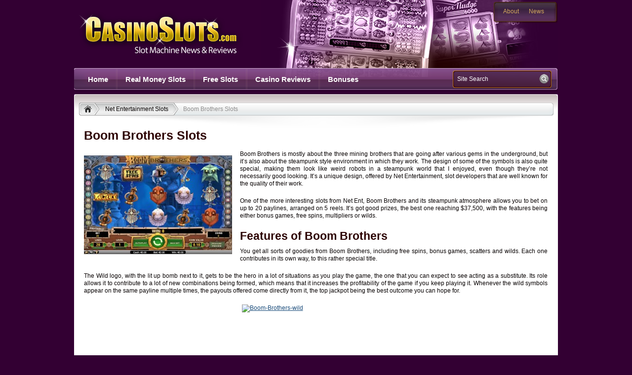

--- FILE ---
content_type: text/html; charset=UTF-8
request_url: https://www.casinoslots.com/netent/boom-brothers/
body_size: 8562
content:
<!DOCTYPE html PUBLIC "-//W3C//DTD XHTML 1.0 Transitional//EN" "http://www.w3.org/TR/xhtml1/DTD/xhtml1-transitional.dtd">
<html xmlns="http://www.w3.org/1999/xhtml" lang="en-US">
<head profile="http://gmpg.org/xfn/11">
	<meta http-equiv="Content-Type" content="text/html; charset=UTF-8" />
	<title>  Boom Brothers Slots - CasinoSlots.com</title>
	
	<link rel="stylesheet" href="https://www.casinoslots.com/wp-content/themes/casinoslots/style.css" type="text/css" media="all" />
	<link rel="pingback" href="https://www.casinoslots.com/xmlrpc.php" />
	<meta name='robots' content='max-image-preview:large' />
<link rel="alternate" type="application/rss+xml" title="CasinoSlots.com &raquo; Feed" href="https://www.casinoslots.com/feed/" />
<link rel="alternate" type="application/rss+xml" title="CasinoSlots.com &raquo; Comments Feed" href="https://www.casinoslots.com/comments/feed/" />
<link rel="alternate" type="application/rss+xml" title="CasinoSlots.com &raquo; Boom Brothers Slots Comments Feed" href="https://www.casinoslots.com/netent/boom-brothers/feed/" />
<script>
window._wpemojiSettings = {"baseUrl":"https:\/\/s.w.org\/images\/core\/emoji\/14.0.0\/72x72\/","ext":".png","svgUrl":"https:\/\/s.w.org\/images\/core\/emoji\/14.0.0\/svg\/","svgExt":".svg","source":{"concatemoji":"https:\/\/www.casinoslots.com\/wp-includes\/js\/wp-emoji-release.min.js?ver=6.1.9"}};
/*! This file is auto-generated */
!function(e,a,t){var n,r,o,i=a.createElement("canvas"),p=i.getContext&&i.getContext("2d");function s(e,t){var a=String.fromCharCode,e=(p.clearRect(0,0,i.width,i.height),p.fillText(a.apply(this,e),0,0),i.toDataURL());return p.clearRect(0,0,i.width,i.height),p.fillText(a.apply(this,t),0,0),e===i.toDataURL()}function c(e){var t=a.createElement("script");t.src=e,t.defer=t.type="text/javascript",a.getElementsByTagName("head")[0].appendChild(t)}for(o=Array("flag","emoji"),t.supports={everything:!0,everythingExceptFlag:!0},r=0;r<o.length;r++)t.supports[o[r]]=function(e){if(p&&p.fillText)switch(p.textBaseline="top",p.font="600 32px Arial",e){case"flag":return s([127987,65039,8205,9895,65039],[127987,65039,8203,9895,65039])?!1:!s([55356,56826,55356,56819],[55356,56826,8203,55356,56819])&&!s([55356,57332,56128,56423,56128,56418,56128,56421,56128,56430,56128,56423,56128,56447],[55356,57332,8203,56128,56423,8203,56128,56418,8203,56128,56421,8203,56128,56430,8203,56128,56423,8203,56128,56447]);case"emoji":return!s([129777,127995,8205,129778,127999],[129777,127995,8203,129778,127999])}return!1}(o[r]),t.supports.everything=t.supports.everything&&t.supports[o[r]],"flag"!==o[r]&&(t.supports.everythingExceptFlag=t.supports.everythingExceptFlag&&t.supports[o[r]]);t.supports.everythingExceptFlag=t.supports.everythingExceptFlag&&!t.supports.flag,t.DOMReady=!1,t.readyCallback=function(){t.DOMReady=!0},t.supports.everything||(n=function(){t.readyCallback()},a.addEventListener?(a.addEventListener("DOMContentLoaded",n,!1),e.addEventListener("load",n,!1)):(e.attachEvent("onload",n),a.attachEvent("onreadystatechange",function(){"complete"===a.readyState&&t.readyCallback()})),(e=t.source||{}).concatemoji?c(e.concatemoji):e.wpemoji&&e.twemoji&&(c(e.twemoji),c(e.wpemoji)))}(window,document,window._wpemojiSettings);
</script>
<style>
img.wp-smiley,
img.emoji {
	display: inline !important;
	border: none !important;
	box-shadow: none !important;
	height: 1em !important;
	width: 1em !important;
	margin: 0 0.07em !important;
	vertical-align: -0.1em !important;
	background: none !important;
	padding: 0 !important;
}
</style>
	<style id='wp-block-library-inline-css'>
:root{--wp-admin-theme-color:#007cba;--wp-admin-theme-color--rgb:0,124,186;--wp-admin-theme-color-darker-10:#006ba1;--wp-admin-theme-color-darker-10--rgb:0,107,161;--wp-admin-theme-color-darker-20:#005a87;--wp-admin-theme-color-darker-20--rgb:0,90,135;--wp-admin-border-width-focus:2px}@media (-webkit-min-device-pixel-ratio:2),(min-resolution:192dpi){:root{--wp-admin-border-width-focus:1.5px}}.wp-element-button{cursor:pointer}:root{--wp--preset--font-size--normal:16px;--wp--preset--font-size--huge:42px}:root .has-very-light-gray-background-color{background-color:#eee}:root .has-very-dark-gray-background-color{background-color:#313131}:root .has-very-light-gray-color{color:#eee}:root .has-very-dark-gray-color{color:#313131}:root .has-vivid-green-cyan-to-vivid-cyan-blue-gradient-background{background:linear-gradient(135deg,#00d084,#0693e3)}:root .has-purple-crush-gradient-background{background:linear-gradient(135deg,#34e2e4,#4721fb 50%,#ab1dfe)}:root .has-hazy-dawn-gradient-background{background:linear-gradient(135deg,#faaca8,#dad0ec)}:root .has-subdued-olive-gradient-background{background:linear-gradient(135deg,#fafae1,#67a671)}:root .has-atomic-cream-gradient-background{background:linear-gradient(135deg,#fdd79a,#004a59)}:root .has-nightshade-gradient-background{background:linear-gradient(135deg,#330968,#31cdcf)}:root .has-midnight-gradient-background{background:linear-gradient(135deg,#020381,#2874fc)}.has-regular-font-size{font-size:1em}.has-larger-font-size{font-size:2.625em}.has-normal-font-size{font-size:var(--wp--preset--font-size--normal)}.has-huge-font-size{font-size:var(--wp--preset--font-size--huge)}.has-text-align-center{text-align:center}.has-text-align-left{text-align:left}.has-text-align-right{text-align:right}#end-resizable-editor-section{display:none}.aligncenter{clear:both}.items-justified-left{justify-content:flex-start}.items-justified-center{justify-content:center}.items-justified-right{justify-content:flex-end}.items-justified-space-between{justify-content:space-between}.screen-reader-text{border:0;clip:rect(1px,1px,1px,1px);-webkit-clip-path:inset(50%);clip-path:inset(50%);height:1px;margin:-1px;overflow:hidden;padding:0;position:absolute;width:1px;word-wrap:normal!important}.screen-reader-text:focus{background-color:#ddd;clip:auto!important;-webkit-clip-path:none;clip-path:none;color:#444;display:block;font-size:1em;height:auto;left:5px;line-height:normal;padding:15px 23px 14px;text-decoration:none;top:5px;width:auto;z-index:100000}html :where(.has-border-color){border-style:solid}html :where([style*=border-top-color]){border-top-style:solid}html :where([style*=border-right-color]){border-right-style:solid}html :where([style*=border-bottom-color]){border-bottom-style:solid}html :where([style*=border-left-color]){border-left-style:solid}html :where([style*=border-width]){border-style:solid}html :where([style*=border-top-width]){border-top-style:solid}html :where([style*=border-right-width]){border-right-style:solid}html :where([style*=border-bottom-width]){border-bottom-style:solid}html :where([style*=border-left-width]){border-left-style:solid}html :where(img[class*=wp-image-]){height:auto;max-width:100%}figure{margin:0 0 1em}
</style>
<link rel='stylesheet' id='classic-theme-styles-css' href='https://www.casinoslots.com/wp-includes/css/classic-themes.min.css?ver=1' media='all' />
<style id='global-styles-inline-css'>
body{--wp--preset--color--black: #000000;--wp--preset--color--cyan-bluish-gray: #abb8c3;--wp--preset--color--white: #ffffff;--wp--preset--color--pale-pink: #f78da7;--wp--preset--color--vivid-red: #cf2e2e;--wp--preset--color--luminous-vivid-orange: #ff6900;--wp--preset--color--luminous-vivid-amber: #fcb900;--wp--preset--color--light-green-cyan: #7bdcb5;--wp--preset--color--vivid-green-cyan: #00d084;--wp--preset--color--pale-cyan-blue: #8ed1fc;--wp--preset--color--vivid-cyan-blue: #0693e3;--wp--preset--color--vivid-purple: #9b51e0;--wp--preset--gradient--vivid-cyan-blue-to-vivid-purple: linear-gradient(135deg,rgba(6,147,227,1) 0%,rgb(155,81,224) 100%);--wp--preset--gradient--light-green-cyan-to-vivid-green-cyan: linear-gradient(135deg,rgb(122,220,180) 0%,rgb(0,208,130) 100%);--wp--preset--gradient--luminous-vivid-amber-to-luminous-vivid-orange: linear-gradient(135deg,rgba(252,185,0,1) 0%,rgba(255,105,0,1) 100%);--wp--preset--gradient--luminous-vivid-orange-to-vivid-red: linear-gradient(135deg,rgba(255,105,0,1) 0%,rgb(207,46,46) 100%);--wp--preset--gradient--very-light-gray-to-cyan-bluish-gray: linear-gradient(135deg,rgb(238,238,238) 0%,rgb(169,184,195) 100%);--wp--preset--gradient--cool-to-warm-spectrum: linear-gradient(135deg,rgb(74,234,220) 0%,rgb(151,120,209) 20%,rgb(207,42,186) 40%,rgb(238,44,130) 60%,rgb(251,105,98) 80%,rgb(254,248,76) 100%);--wp--preset--gradient--blush-light-purple: linear-gradient(135deg,rgb(255,206,236) 0%,rgb(152,150,240) 100%);--wp--preset--gradient--blush-bordeaux: linear-gradient(135deg,rgb(254,205,165) 0%,rgb(254,45,45) 50%,rgb(107,0,62) 100%);--wp--preset--gradient--luminous-dusk: linear-gradient(135deg,rgb(255,203,112) 0%,rgb(199,81,192) 50%,rgb(65,88,208) 100%);--wp--preset--gradient--pale-ocean: linear-gradient(135deg,rgb(255,245,203) 0%,rgb(182,227,212) 50%,rgb(51,167,181) 100%);--wp--preset--gradient--electric-grass: linear-gradient(135deg,rgb(202,248,128) 0%,rgb(113,206,126) 100%);--wp--preset--gradient--midnight: linear-gradient(135deg,rgb(2,3,129) 0%,rgb(40,116,252) 100%);--wp--preset--duotone--dark-grayscale: url('#wp-duotone-dark-grayscale');--wp--preset--duotone--grayscale: url('#wp-duotone-grayscale');--wp--preset--duotone--purple-yellow: url('#wp-duotone-purple-yellow');--wp--preset--duotone--blue-red: url('#wp-duotone-blue-red');--wp--preset--duotone--midnight: url('#wp-duotone-midnight');--wp--preset--duotone--magenta-yellow: url('#wp-duotone-magenta-yellow');--wp--preset--duotone--purple-green: url('#wp-duotone-purple-green');--wp--preset--duotone--blue-orange: url('#wp-duotone-blue-orange');--wp--preset--font-size--small: 13px;--wp--preset--font-size--medium: 20px;--wp--preset--font-size--large: 36px;--wp--preset--font-size--x-large: 42px;}.has-black-color{color: var(--wp--preset--color--black) !important;}.has-cyan-bluish-gray-color{color: var(--wp--preset--color--cyan-bluish-gray) !important;}.has-white-color{color: var(--wp--preset--color--white) !important;}.has-pale-pink-color{color: var(--wp--preset--color--pale-pink) !important;}.has-vivid-red-color{color: var(--wp--preset--color--vivid-red) !important;}.has-luminous-vivid-orange-color{color: var(--wp--preset--color--luminous-vivid-orange) !important;}.has-luminous-vivid-amber-color{color: var(--wp--preset--color--luminous-vivid-amber) !important;}.has-light-green-cyan-color{color: var(--wp--preset--color--light-green-cyan) !important;}.has-vivid-green-cyan-color{color: var(--wp--preset--color--vivid-green-cyan) !important;}.has-pale-cyan-blue-color{color: var(--wp--preset--color--pale-cyan-blue) !important;}.has-vivid-cyan-blue-color{color: var(--wp--preset--color--vivid-cyan-blue) !important;}.has-vivid-purple-color{color: var(--wp--preset--color--vivid-purple) !important;}.has-black-background-color{background-color: var(--wp--preset--color--black) !important;}.has-cyan-bluish-gray-background-color{background-color: var(--wp--preset--color--cyan-bluish-gray) !important;}.has-white-background-color{background-color: var(--wp--preset--color--white) !important;}.has-pale-pink-background-color{background-color: var(--wp--preset--color--pale-pink) !important;}.has-vivid-red-background-color{background-color: var(--wp--preset--color--vivid-red) !important;}.has-luminous-vivid-orange-background-color{background-color: var(--wp--preset--color--luminous-vivid-orange) !important;}.has-luminous-vivid-amber-background-color{background-color: var(--wp--preset--color--luminous-vivid-amber) !important;}.has-light-green-cyan-background-color{background-color: var(--wp--preset--color--light-green-cyan) !important;}.has-vivid-green-cyan-background-color{background-color: var(--wp--preset--color--vivid-green-cyan) !important;}.has-pale-cyan-blue-background-color{background-color: var(--wp--preset--color--pale-cyan-blue) !important;}.has-vivid-cyan-blue-background-color{background-color: var(--wp--preset--color--vivid-cyan-blue) !important;}.has-vivid-purple-background-color{background-color: var(--wp--preset--color--vivid-purple) !important;}.has-black-border-color{border-color: var(--wp--preset--color--black) !important;}.has-cyan-bluish-gray-border-color{border-color: var(--wp--preset--color--cyan-bluish-gray) !important;}.has-white-border-color{border-color: var(--wp--preset--color--white) !important;}.has-pale-pink-border-color{border-color: var(--wp--preset--color--pale-pink) !important;}.has-vivid-red-border-color{border-color: var(--wp--preset--color--vivid-red) !important;}.has-luminous-vivid-orange-border-color{border-color: var(--wp--preset--color--luminous-vivid-orange) !important;}.has-luminous-vivid-amber-border-color{border-color: var(--wp--preset--color--luminous-vivid-amber) !important;}.has-light-green-cyan-border-color{border-color: var(--wp--preset--color--light-green-cyan) !important;}.has-vivid-green-cyan-border-color{border-color: var(--wp--preset--color--vivid-green-cyan) !important;}.has-pale-cyan-blue-border-color{border-color: var(--wp--preset--color--pale-cyan-blue) !important;}.has-vivid-cyan-blue-border-color{border-color: var(--wp--preset--color--vivid-cyan-blue) !important;}.has-vivid-purple-border-color{border-color: var(--wp--preset--color--vivid-purple) !important;}.has-vivid-cyan-blue-to-vivid-purple-gradient-background{background: var(--wp--preset--gradient--vivid-cyan-blue-to-vivid-purple) !important;}.has-light-green-cyan-to-vivid-green-cyan-gradient-background{background: var(--wp--preset--gradient--light-green-cyan-to-vivid-green-cyan) !important;}.has-luminous-vivid-amber-to-luminous-vivid-orange-gradient-background{background: var(--wp--preset--gradient--luminous-vivid-amber-to-luminous-vivid-orange) !important;}.has-luminous-vivid-orange-to-vivid-red-gradient-background{background: var(--wp--preset--gradient--luminous-vivid-orange-to-vivid-red) !important;}.has-very-light-gray-to-cyan-bluish-gray-gradient-background{background: var(--wp--preset--gradient--very-light-gray-to-cyan-bluish-gray) !important;}.has-cool-to-warm-spectrum-gradient-background{background: var(--wp--preset--gradient--cool-to-warm-spectrum) !important;}.has-blush-light-purple-gradient-background{background: var(--wp--preset--gradient--blush-light-purple) !important;}.has-blush-bordeaux-gradient-background{background: var(--wp--preset--gradient--blush-bordeaux) !important;}.has-luminous-dusk-gradient-background{background: var(--wp--preset--gradient--luminous-dusk) !important;}.has-pale-ocean-gradient-background{background: var(--wp--preset--gradient--pale-ocean) !important;}.has-electric-grass-gradient-background{background: var(--wp--preset--gradient--electric-grass) !important;}.has-midnight-gradient-background{background: var(--wp--preset--gradient--midnight) !important;}.has-small-font-size{font-size: var(--wp--preset--font-size--small) !important;}.has-medium-font-size{font-size: var(--wp--preset--font-size--medium) !important;}.has-large-font-size{font-size: var(--wp--preset--font-size--large) !important;}.has-x-large-font-size{font-size: var(--wp--preset--font-size--x-large) !important;}
</style>
<link rel='stylesheet' id='am_fancybox_css-css' href='https://www.casinoslots.com/wp-content/themes/casinoslots/includes/js/fancybox/jquery.fancybox.css?ver=6.1.9' media='all' />
<script src='https://www.casinoslots.com/wp-includes/js/jquery/jquery.min.js?ver=3.6.1' id='jquery-core-js'></script>
<script src='https://www.casinoslots.com/wp-includes/js/jquery/jquery-migrate.min.js?ver=3.3.2' id='jquery-migrate-js'></script>
<link rel="https://api.w.org/" href="https://www.casinoslots.com/wp-json/" /><link rel="alternate" type="application/json" href="https://www.casinoslots.com/wp-json/wp/v2/pages/2512" /><link rel="EditURI" type="application/rsd+xml" title="RSD" href="https://www.casinoslots.com/xmlrpc.php?rsd" />
<link rel="wlwmanifest" type="application/wlwmanifest+xml" href="https://www.casinoslots.com/wp-includes/wlwmanifest.xml" />
<meta name="generator" content="WordPress 6.1.9" />
<link rel="canonical" href="https://www.casinoslots.com/netent/boom-brothers/" />
<link rel='shortlink' href='https://www.casinoslots.com/?p=2512' />
<link rel="alternate" type="application/json+oembed" href="https://www.casinoslots.com/wp-json/oembed/1.0/embed?url=https%3A%2F%2Fwww.casinoslots.com%2Fnetent%2Fboom-brothers%2F" />
<link rel="alternate" type="text/xml+oembed" href="https://www.casinoslots.com/wp-json/oembed/1.0/embed?url=https%3A%2F%2Fwww.casinoslots.com%2Fnetent%2Fboom-brothers%2F&#038;format=xml" />
	<script type="text/javascript">var switchTo5x=true;</script>
	<script type="text/javascript" src="http://w.sharethis.com/button/buttons.js"></script>
	<script type="text/javascript">stLight.options({publisher: "ur-2e8ffb29-749f-26d3-75aa-741d966d38db"}); </script>
<script language="javascript" type="text/javascript">
today = new Date();
weekDayName = new Array ("Sunday","Monday","Tuesday","Wednesday","Thursday","Friday","Saturday")
monthName = new Array ("January","February","March","April","May","June","July","August","September","October","November","December")
function printDate()
{
document.write("<b>" + weekDayName[today.getDay()] + ", " + monthName[today.getMonth()] + " " + today.getDate() + "</b>");
}
</script>
</head>
<body class="page-template-default page page-id-2512 page-child parent-pageid-29 wp-embed-responsive unknown">
	<div id="wrapper">
		<div id="header"> 
			<div class="header-holder">
		 		<div class="logo"><a href="https://www.casinoslots.com/">CasinoSlots.com</a></div>
				<div class="bar">
					<ul id="bar-list" class="bar-list"><li id="menu-item-7811" class="menu-item menu-item-type-post_type menu-item-object-page menu-item-7811"><a href="https://www.casinoslots.com/about/">About</a></li>
<li id="menu-item-11" class="menu-item menu-item-type-taxonomy menu-item-object-category menu-item-11"><a href="https://www.casinoslots.com/category/casino-news/">News</a></li>
</ul>				</div>
		 	</div>
			<div class="nav-holder">
				<ul id="nav" class="nav"><li id="menu-item-27" class="menu-item menu-item-type-custom menu-item-object-custom menu-item-home menu-item-27"><a href="http://www.casinoslots.com">Home</a></li>
<li id="menu-item-7803" class="menu-item menu-item-type-custom menu-item-object-custom menu-item-7803"><a href="/real-money/">Real Money Slots</a></li>
<li id="menu-item-7804" class="menu-item menu-item-type-custom menu-item-object-custom menu-item-7804"><a href="#">Free Slots</a></li>
<li id="menu-item-7805" class="menu-item menu-item-type-custom menu-item-object-custom menu-item-7805"><a href="/reviews/">Casino Reviews</a></li>
<li id="menu-item-7806" class="menu-item menu-item-type-custom menu-item-object-custom menu-item-7806"><a href="/bonuses/">Bonuses</a></li>
</ul>				<form id="form-search" method="get" action="https://www.casinoslots.com/">
	<fieldset>
		<input type="text" class="text" name="s" value="Site Search " />
		<input type="image" src="https://www.casinoslots.com/wp-content/themes/casinoslots/images/btn-search.png" id="btn-search" />
	</fieldset>
</form>			</div>
		</div>
		<div id="main">
			<div class="main-holder">
				<div class="main-frame">	<div class="bredcrumbs-holder"><ul class="bredcrumbs"><li><a href="https://www.casinoslots.com" title="CasinoSlots.com" rel="home" class="trail-begin"><span><img src="https://www.casinoslots.com/wp-content/themes/casinoslots/images/ico-home.png" width="17" height="15" alt="" /></span></a></li><li class="pre"><a href="https://www.casinoslots.com/netent/" title="Net Entertainment Slots"><span>Net Entertainment Slots</span></a></li><li class="active">Boom Brothers Slots</li></ul></div>	<!-- <div class="sidebar">
	<div class="boxes-item">
		<div class="item-holder">
			<div class="item-frame">
				<div class="item-box">
					<div class="head">
						<h3>Online Casino Game Guides</h3>
					</div>
					<ul class="item-list item-list-add">
<li class="item-add">
							<img src="https://www.casinoslots.com/wp-content/themes/casinoslots/images/ico-online.gif" width="60" height="54" alt="Slot Machine" />
							<span><a href="/online-slots">Online Slots</a></span>
						</li>
						<li>
							<img src="https://www.casinoslots.com/wp-content/themes/casinoslots/images/ico-black.gif" width="56" height="46" alt="Blackjack" />
							<span><a href="/online-blackjack">Online Blackjack</a></span>
						</li>
						<li>
							<img src="https://www.casinoslots.com/wp-content/themes/casinoslots/images/ico-roulet.gif" width="56" height="46" alt="Roulette" />
							<span><a href="/online-roulette">Online Roulette</a></span>
						</li>
						<li class="last">
							<img src="https://www.casinoslots.com/wp-content/themes/casinoslots/images/ico-poker.gif" width="56" height="46" alt="Video Poker Machine" />
							<span><a href="/online-video-poker">Online Video Poker</a></span>
						</li>
					</ul>
				</div>
			</div>
		</div>
	</div>
<span class="see-all"><a href="https://www.casinoslots.com/netent/boom-brothers/">See All Casino Game Guides ›</a></span>
					
						
					
		
	<div class="boxes-item">
		<div class="item-holder">
			<div class="item-frame">
				<div class="item-box">
					<div class="head">
						<h3>Top Casinos By Deposit Options</h3>
					</div>
					<ul class="item-list">
						<li>
							<img src="https://www.casinoslots.com/wp-content/themes/casinoslots/images/ico-credit.gif" width="56" height="46" alt="Credit Cards" />
							<span><a href="/depositing-money">Credit Card Casinos</a></span>
						</li>
						<li>
							<img src="https://www.casinoslots.com/wp-content/themes/casinoslots/images/ico-skrill.gif" width="56" height="46" alt="Skrill" />
							<span><a href="/skrill-casinos">Skrill Casinos</a></span>
						</li>
						<li>
							<img src="https://www.casinoslots.com/wp-content/themes/casinoslots/images/ico-netteleter.gif" width="56" height="46" alt="Neteller" />
							<span><a href="/neteller-casinos">Neteller Casinos</a></span>
						</li>
						<li class="last">
							<img src="https://www.casinoslots.com/wp-content/themes/casinoslots/images/ico-paypal.gif" width="56" height="46" alt="Paypal" />
							<span><a href="/paypal-casinos">Paypal Casinos</a></span>
						</li>
					</ul>
				</div>
			</div>
		</div>
	</div>
	<span class="see-all"><a href="https://www.casinoslots.com/netent/boom-brothers/">See All Deposit Options ›</a></span>
	<div class="boxes-item">
		<div class="item-holder">
			<div class="item-frame">
				<div class="item-box">
					<div class="head">
						<h3>Top Casinos By Country</h3>
					</div>
					<ul class="item-list">
					<li> <img src="https://www.casinoslots.com/wp-content/themes/casinoslots/images/ico-usa.gif" width="56" height="46" alt="US Flag" />
							<span><a href="/usa-casinos">US Online Casinos</a></span>
						</li>
						<li>
							<img src="https://www.casinoslots.com/wp-content/themes/casinoslots/images/ico-canada.gif" width="56" height="46" alt="Canadian Flag" />
							<span><a href="/canada-casinos">Canadian Online Casinos</a></span>
						</li>
						<li>
							<img src="https://www.casinoslots.com/wp-content/themes/casinoslots/images/ico-uk.gif" width="56" height="46" alt="UK Flag" />
							<span><a href="/uk-casinos">UK Online Casinos</a></span>
						</li>
						<li class="last">
							<img src="https://www.casinoslots.com/wp-content/themes/casinoslots/images/ico-australia.gif" width="56" height="46" alt="Australian Flag" />
							<span><a href="/australia-casinos">Australian Online Casinos</a></span>
						</li>	
</ul>
		</div>
			</div>
		</div>
	</div>
	<span class="see-all"><a href="https://www.casinoslots.com/netent/boom-brothers/">See All Casinos by Country ›</a></span>

	
</div> -->
<div class="container">

		<div class="content">
			
			<div class="main-text">
				<h1>Boom Brothers Slots</h1>
			</div>
						<div class="content-holder">
				<div class="entry">
					<p style="text-align: justify"><a href="http://www.onlinecasinoratings.com/wp-content/uploads/2015/04/Boom-Brothers.jpg"><img decoding="async" class="alignleft size-medium wp-image-2513" src="http://www.onlinecasinoratings.com/wp-content/uploads/2015/04/Boom-Brothers-300x200.jpg" alt="Boom-Brothers" width="300" height="200" srcset="https://www.casinoslots.com/wp-content/uploads/2015/04/Boom-Brothers-300x200.jpg 300w, https://www.casinoslots.com/wp-content/uploads/2015/04/Boom-Brothers.jpg 684w" sizes="(max-width: 300px) 100vw, 300px" /></a>Boom Brothers is mostly about the three mining brothers that are going after various gems in the underground, but it’s also about the steampunk style environment in which they work. The design of some of the symbols is also quite special, making them look like weird robots in a steampunk world that I enjoyed, even though they’re not necessarily good looking. It’s a unique design, offered by Net Entertainment, slot developers that are well known for the quality of their work.</p>
<p style="text-align: justify">One of the more interesting slots from Net Ent, Boom Brothers and its steampunk atmosphere allows you to bet on up to 20 paylines, arranged on 5 reels. It’s got good prizes, the best one reaching $37,500, with the features being either bonus games, free spins, multipliers or wilds.</p>
<h2 style="text-align: justify">Features of Boom Brothers</h2>
<p style="text-align: justify">You get all sorts of goodies from Boom Brothers, including free spins, bonus games, scatters and wilds. Each one contributes in its own way, to this rather special title.</p>
<p style="text-align: justify">The Wild logo, with the lit up bomb next to it, gets to be the hero in a lot of situations as you play the game, the one that you can expect to see acting as a substitute. Its role allows it to contribute to a lot of new combinations being formed, which means that it increases the profitability of the game if you keep playing it. Whenever the wild symbols appear on the same payline multiple times, the payouts offered come directly from it, the top jackpot being the best outcome you can hope for.</p>
<p style="text-align: justify"><a href="http://www.onlinecasinoratings.com/wp-content/uploads/2015/04/Boom-Brothers-wild.jpg"><img decoding="async" loading="lazy" class="aligncenter size-medium wp-image-2515" src="http://www.onlinecasinoratings.com/wp-content/uploads/2015/04/Boom-Brothers-wild-300x225.jpg" alt="Boom-Brothers-wild" width="300" height="225" /></a></p>
<p style="text-align: justify">Sometimes, as one round ends without a winning combo, you will find that you get the 2nd chance feature triggered up, with four different potential features in it.</p>
<h3 style="text-align: justify">Railtrack Feature</h3>
<p style="text-align: justify">This feature requires the presence of symbols with pieces of track on them. Five of them are needed for the bonus game to get started, with prizes of 2x to 4x the triggering bet are offered for a minimum of three tracks.</p>
<p style="text-align: justify">During the bonus game, you have to move the cart and the dwarf for five steps, in order to be able to collect its prize.</p>
<p style="text-align: justify"><a href="http://www.onlinecasinoratings.com/wp-content/uploads/2015/04/Boom-Brothers-railtrack-bonus.jpg"><img decoding="async" loading="lazy" class="aligncenter size-medium wp-image-2514" src="http://www.onlinecasinoratings.com/wp-content/uploads/2015/04/Boom-Brothers-railtrack-bonus-300x202.jpg" alt="Boom-Brothers-railtrack-bonus" width="300" height="202" srcset="https://www.casinoslots.com/wp-content/uploads/2015/04/Boom-Brothers-railtrack-bonus-300x202.jpg 300w, https://www.casinoslots.com/wp-content/uploads/2015/04/Boom-Brothers-railtrack-bonus.jpg 600w" sizes="(max-width: 300px) 100vw, 300px" /></a></p>
<h3 style="text-align: justify">Free Games Feature</h3>
<p style="text-align: justify">The symbol that gets you this feature is easy to recognize. It’s marked Free Spins already, and it can appear at random as a scatter. 3+ Free Spins symbols will trigger the free games feature, with the 3x multiplier offered for each round you go through.</p>
<p style="text-align: justify"><a href="http://www.onlinecasinoratings.com/wp-content/uploads/2015/04/Boom-Brothers-bonus.jpg"><img decoding="async" loading="lazy" class="aligncenter size-medium wp-image-2516" src="http://www.onlinecasinoratings.com/wp-content/uploads/2015/04/Boom-Brothers-bonus-300x199.jpg" alt="Boom-Brothers-bonus" width="300" height="199" srcset="https://www.casinoslots.com/wp-content/uploads/2015/04/Boom-Brothers-bonus-300x199.jpg 300w, https://www.casinoslots.com/wp-content/uploads/2015/04/Boom-Brothers-bonus.jpg 683w" sizes="(max-width: 300px) 100vw, 300px" /></a></p>
<h2 style="text-align: justify">Betting options and jackpots</h2>
<p style="text-align: justify">The bets you place in Boom Brothers reach $100 in value, with individual lines getting up to $5 each. These line wagers are composed of up to 5 coins, whose denomination goes from $0.01 to $1.</p>
<p style="text-align: justify">Its biggest payout is worth 7,500 times the line bet, or 37,500 coins/$37,500, provided that 5 $1 coins were used per line.</p>
<h2 style="text-align: justify">Design and symbols</h2>
<p style="text-align: justify">The intro movie might show you images of real people that act as miners, but in the game these characters are actually in steampunk style, each one as its own symbol. There are all sorts of objects that are designed the same way, from mining tools, to buckets, helmets and lamps. There are also the obligatory cogs placed in corners of the screen, things you can’t do without if you love steampunk.</p>
<p style="text-align: justify"><strong>Symbols</strong>: Bomb (wild, 7,500x), Free spins (scatter), Railtrack (scatter), Brother Oliver (500x), Brother Jack (250x), Brother Austin (250x), Robot (125x), Mining Lamp (100x), Mining Pail (75x) and Mining Helmet (75x).</p>
<p style="text-align: justify"><a href="http://www.onlinecasinoratings.com/wp-content/uploads/2015/04/Boom-Brothers-paytable.jpg"><img decoding="async" loading="lazy" class="aligncenter size-medium wp-image-2517" src="http://www.onlinecasinoratings.com/wp-content/uploads/2015/04/Boom-Brothers-paytable-300x199.jpg" alt="Boom-Brothers-paytable" width="300" height="199" srcset="https://www.casinoslots.com/wp-content/uploads/2015/04/Boom-Brothers-paytable-300x199.jpg 300w, https://www.casinoslots.com/wp-content/uploads/2015/04/Boom-Brothers-paytable.jpg 681w" sizes="(max-width: 300px) 100vw, 300px" /></a></p>
<h2 style="text-align: justify">Is It Worth Playing?</h2>
<p style="text-align: justify">3D slots tend to be a lot of fun, and Boom Brothers is no exception. It’s a modern game, with big top prizes, more than a few features and a steampunk atmosphere that I for one thoroughly enjoyed.</p>
<p style="text-align: justify">The Boom Brothers slot machine is offered through the Net Entertainment platform, so if you want to play it for real or just to practice, look out for casinos that use it.</p>
					<div class="clear"></div>
														</div>
			</div>
					</div>
		
	</div>
				</div>
			</div>
		</div>
		<div id="footer">
			<div class="footer-holder">
				<div class="col-holder">
					<div class="col">
						<span class="title">RECENT POSTS</span>
								<ul>
						<li ><a href="https://www.casinoslots.com/casino-news/2016-january-slots-wins-through-the-roof/">2016 January Slots Wins Through The Roof </a></li>
						<li ><a href="https://www.casinoslots.com/casino-news/nyx-and-golden-nugget-casino-agreement-opens-the-way-for-new-online-slots-games-in-new-jersey/">NYX and Golden Nugget Casino Agreement Opens the Way for New Online Slots Games in New Jersey </a></li>
						<li ><a href="https://www.casinoslots.com/casino-news/slot-machine-revenue-shows-increase-for-wynn-resorts/">Slot Machine Revenue Shows Increase for Wynn Resorts </a></li>
						<li ><a href="https://www.casinoslots.com/casino-news/slots-games-make-facebooks-2015-web-games-of-the-year-list/">Slots Games Make Facebook’s 2015 Web Games of the Year List </a></li>
						<li class="last"><a href="https://www.casinoslots.com/casino-news/detroit-woman-wins-over-2-million-on-wheel-of-fortune-slot-machine/">Detroit Woman Wins Over $2 Million On Wheel Of Fortune Slot Machine </a></li>
					</ul>
					</div>
					<div class="col">
						<span class="title">SLOTS BY MAKER</span>
						<ul>
<li><a href="/rtg/">RTG</a></li>
<li><a href="/microgaming/">Microgaming</a></li>
<li><a href="/playtech/">Playtech</a></li>
<li><a href="/rival/">Rival</a></li>
<li><a href="/netent/">NetEnt</a></li>
<li><a href="/igt/">IGT / Wagerworks</a></li>
<li><a href="/betsoft/">Betsoft</a></li>
<li><a href="/topgame/">Topgame</a></li>
<li><a href="/wgs/">WGS</a></li>
<li><a href="/cryptologic/">Cryptologic</a></li>
<li><a href="/amaya/">Amaya</a></li>
<li><a href="/aristocrat/">Aristocrat</a></li>
</ul>
						
					</div>
					<div class="col col-last">
						<span class="title">CONNECT WITH US</span>
						<ul class="social">
							<li class="facebook"><a href="https://www.facebook.com/casinoslotscom" target="_blank">Facebook</a></li>
							<li class="twitter"><a href="https://twitter.com/CasSlots" target="_blank">Twitter</a></li>
							<!-- <li class="youtube"><a href="#" target="_blank">Youtube</a></li> -->
						</ul>
					</div>
				</div>
				<div class="panel">
					<ul class="ad-list">
						<li><img src="https://www.casinoslots.com/wp-content/themes/casinoslots/images/18.png" width="33" height="33" alt="Commitment to Responsible Gaming" /></li>
						<li><img src="https://www.casinoslots.com/wp-content/themes/casinoslots/images/gamble.png" width="82" height="12" alt="Gamble Aware" /></li>
						<li><img src="https://www.casinoslots.com/wp-content/themes/casinoslots/images/gpwa.png" width="53" height="20" alt="Gambling Portal Webmasters Association" /></li>
						<li><img src="https://www.casinoslots.com/wp-content/themes/casinoslots/images/g.png" width="28" height="28" alt="Gamblers Anonymous" /></li>
					</ul>
                                   
				</div>
			</div>
			<div class="copyright">
				<span>&copy; 2026 - CasinoSlots.com - All Rights Reserved</span>
			</div>
		</div>	
	</div>
	<script src='https://www.casinoslots.com/wp-includes/js/comment-reply.min.js?ver=6.1.9' id='comment-reply-js'></script>
<script src='https://www.casinoslots.com/wp-content/themes/casinoslots/includes/js/fancybox/jquery.fancybox.pack.js?ver=1.0' id='am_fancybox-js'></script>
<script src='https://www.casinoslots.com/wp-content/themes/casinoslots/includes/js/general.js?ver=1.0' id='am_general-js'></script>
</body>
</html>